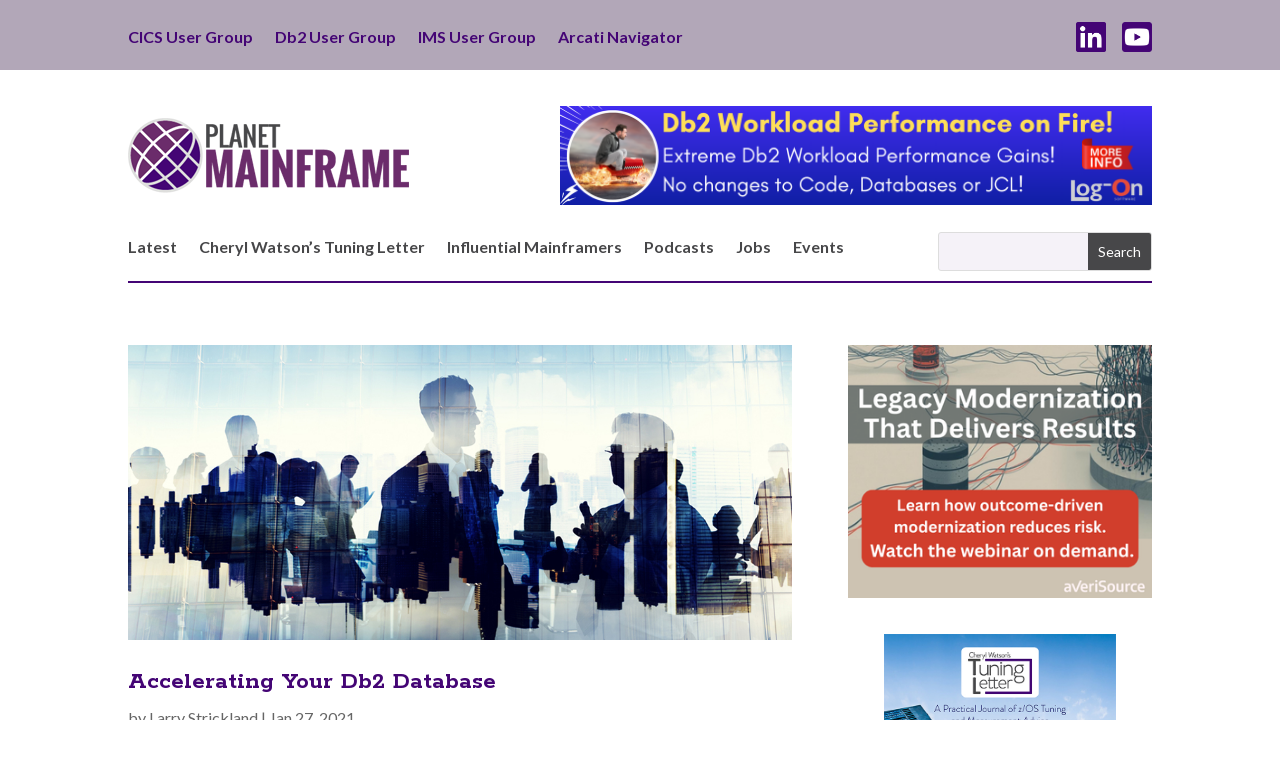

--- FILE ---
content_type: text/html; charset=utf-8
request_url: https://www.google.com/recaptcha/api2/aframe
body_size: 185
content:
<!DOCTYPE HTML><html><head><meta http-equiv="content-type" content="text/html; charset=UTF-8"></head><body><script nonce="qZBNlHLFpjx1livmSNwENA">/** Anti-fraud and anti-abuse applications only. See google.com/recaptcha */ try{var clients={'sodar':'https://pagead2.googlesyndication.com/pagead/sodar?'};window.addEventListener("message",function(a){try{if(a.source===window.parent){var b=JSON.parse(a.data);var c=clients[b['id']];if(c){var d=document.createElement('img');d.src=c+b['params']+'&rc='+(localStorage.getItem("rc::a")?sessionStorage.getItem("rc::b"):"");window.document.body.appendChild(d);sessionStorage.setItem("rc::e",parseInt(sessionStorage.getItem("rc::e")||0)+1);localStorage.setItem("rc::h",'1769821375158');}}}catch(b){}});window.parent.postMessage("_grecaptcha_ready", "*");}catch(b){}</script></body></html>

--- FILE ---
content_type: text/css
request_url: https://planetmainframe.com/wp-content/et-cache/9946/et-core-unified-cpt-9946.min.css?ver=1768927984
body_size: 552
content:
.et_pb_section_0_tb_header,.et_pb_row_0_tb_header{height:70px}.et_pb_section_0_tb_header.et_pb_section{padding-top:0px;padding-bottom:0px;margin-top:0px;margin-bottom:0px;background-color:#B2A7B8!important}.et_pb_row_0_tb_header.et_pb_row{padding-top:22px!important;margin-top:0px!important;margin-bottom:0px!important;padding-top:22px}.et_pb_menu_0_tb_header.et_pb_menu ul li a{font-family:'Lato',Helvetica,Arial,Lucida,sans-serif;font-weight:700;font-size:1rem;color:#440575!important;transition:color 300ms ease 0ms}.et_pb_menu_0_tb_header.et_pb_menu ul li:hover>a,.et_pb_menu_0_tb_header.et_pb_menu ul li.current-menu-item a{color:#FFFFFF!important}.et_pb_menu_0_tb_header.et_pb_menu .nav li ul,.et_pb_menu_0_tb_header.et_pb_menu .et_mobile_menu,.et_pb_menu_0_tb_header.et_pb_menu .et_mobile_menu ul,.et_pb_menu_1_tb_header.et_pb_menu .nav li ul,.et_pb_menu_1_tb_header.et_pb_menu .et_mobile_menu,.et_pb_menu_1_tb_header.et_pb_menu .et_mobile_menu ul{background-color:#ffffff!important}.et_pb_menu_0_tb_header.et_pb_menu nav>ul>li>a:hover,.et_pb_menu_1_tb_header.et_pb_menu nav>ul>li>a:hover{opacity:1}.et_pb_menu_0_tb_header .et_pb_menu_inner_container>.et_pb_menu__logo-wrap,.et_pb_menu_0_tb_header .et_pb_menu__logo-slot,.et_pb_menu_1_tb_header .et_pb_menu_inner_container>.et_pb_menu__logo-wrap,.et_pb_menu_1_tb_header .et_pb_menu__logo-slot{width:auto;max-width:100%}.et_pb_menu_0_tb_header .et_pb_menu_inner_container>.et_pb_menu__logo-wrap .et_pb_menu__logo img,.et_pb_menu_0_tb_header .et_pb_menu__logo-slot .et_pb_menu__logo-wrap img,.et_pb_menu_1_tb_header .et_pb_menu_inner_container>.et_pb_menu__logo-wrap .et_pb_menu__logo img,.et_pb_menu_1_tb_header .et_pb_menu__logo-slot .et_pb_menu__logo-wrap img{height:auto;max-height:none}.et_pb_menu_0_tb_header .mobile_nav .mobile_menu_bar:before,.et_pb_menu_0_tb_header .et_pb_menu__icon.et_pb_menu__search-button,.et_pb_menu_0_tb_header .et_pb_menu__icon.et_pb_menu__close-search-button,.et_pb_menu_0_tb_header .et_pb_menu__icon.et_pb_menu__cart-button,.et_pb_menu_1_tb_header .mobile_nav .mobile_menu_bar:before,.et_pb_menu_1_tb_header .et_pb_menu__icon.et_pb_menu__search-button,.et_pb_menu_1_tb_header .et_pb_menu__icon.et_pb_menu__close-search-button,.et_pb_menu_1_tb_header .et_pb_menu__icon.et_pb_menu__cart-button{color:#440575}.et_pb_image_0_tb_header{max-width:30px;float:right;text-align:right;margin-right:0}.et_pb_image_1_tb_header{margin-right:1rem!important;margin-left:1rem!important;max-width:30px;float:right;text-align:right;margin-right:0}.et_pb_section_1_tb_header.et_pb_section{padding-top:18px;padding-bottom:0px}.et_pb_row_1_tb_header.et_pb_row{padding-top:0px!important;padding-bottom:0px!important;padding-top:0px;padding-bottom:0px}.et_pb_image_2_tb_header{text-align:left;margin-left:0}.et_pb_row_2_tb_header{border-bottom-width:2px;border-bottom-color:#440575}.et_pb_row_2_tb_header.et_pb_row{padding-top:20px!important;padding-bottom:0px!important;margin-top:0px!important;margin-bottom:0px!important;padding-top:20px;padding-bottom:0px}.et_pb_menu_1_tb_header.et_pb_menu ul li a{font-family:'Lato',Helvetica,Arial,Lucida,sans-serif;font-weight:700;font-size:1rem;color:#474749!important;transition:color 300ms ease 0ms}.et_pb_menu_1_tb_header.et_pb_menu ul li:hover>a{color:#F9764C!important}.et_pb_menu_1_tb_header.et_pb_menu{background-color:#ffffff}.et_pb_menu_1_tb_header.et_pb_menu ul li.current-menu-item a{color:#440575!important}.et_pb_search_0_tb_header input.et_pb_searchsubmit{color:#FFFFFF!important;background-color:#474749!important;border-color:#474749!important}.et_pb_search_0_tb_header{overflow-x:hidden;overflow-y:hidden;margin-bottom:10px!important}.et_pb_search_0_tb_header input.et_pb_s{padding-top:0.715em!important;padding-right:0.715em!important;padding-left:0.715em!important;border-color:#474749!important;height:auto;min-height:0}.et_pb_search_0_tb_header form input.et_pb_s{background-color:rgba(68,5,117,0.05)}.et_pb_column_2_tb_header{padding-top:30px}.et_pb_column_3_tb_header{padding-top:18px}@media only screen and (max-width:980px){.et_pb_image_0_tb_header .et_pb_image_wrap img,.et_pb_image_1_tb_header .et_pb_image_wrap img,.et_pb_image_2_tb_header .et_pb_image_wrap img{width:auto}.et_pb_row_2_tb_header{border-bottom-width:2px;border-bottom-color:#440575}}@media only screen and (max-width:767px){.et_pb_image_0_tb_header .et_pb_image_wrap img,.et_pb_image_1_tb_header .et_pb_image_wrap img,.et_pb_image_2_tb_header .et_pb_image_wrap img{width:auto}.et_pb_row_2_tb_header{border-bottom-width:2px;border-bottom-color:#440575}}